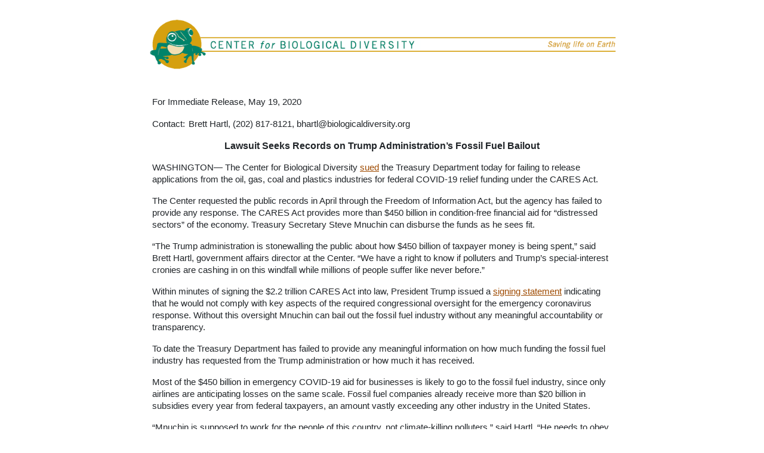

--- FILE ---
content_type: text/html; charset=utf-8
request_url: https://biologicaldiversity.org/w/news/press-releases/lawsuit-seeks-records-on-trump-administrations-fossil-fuel-bailout-2020-05-19/
body_size: 3948
content:



<!DOCTYPE html>
<html  class="no-js" lang="en">
    <head>
        <meta charset="utf-8" />
        <title>Lawsuit Seeks Records on Trump Administration’s Fossil Fuel Bailout - Center for Biological Diversity</title>
        <meta name="viewport" content="width=device-width, initial-scale=1, shrink-to-fit=no" />

        
        
        
                
        

        
        <meta name="twitter:card" content="summary">
        <meta name="twitter:site" content="@CenterForBioDiv">
        <meta name="twitter:title" content="Lawsuit Seeks Records on Trump Administration’s Fossil Fuel Bailout">
        <meta name="twitter:description" content="WASHINGTON— The Center for Biological Diversity sued the Treasury Department today for failing to release applications from the oil, gas, coal and plastics industries for federal COVID-19 relief funding under the CARES Act.">
        
        <meta name="twitter:image" content="https://www.biologicaldiversity.org/news/press_releases/images/center-frog-logo-300.jpg" />
        
        

        
        <meta property="og:url" content="https://biologicaldiversity.org/w/news/press-releases/lawsuit-seeks-records-on-trump-administrations-fossil-fuel-bailout-2020-05-19/" />
        <meta property="og:title" content="Lawsuit Seeks Records on Trump Administration’s Fossil Fuel Bailout" />
        <meta property="og:description" content="WASHINGTON— The Center for Biological Diversity sued the Treasury Department today for failing to release applications from the oil, gas, coal and plastics industries for federal COVID-19 relief funding under the CARES Act." />
        <meta property="og:site_name" content="Center for Biological Diversity" />
        
        
        <meta property="og:image" content="https://www.biologicaldiversity.org/news/press_releases/images/center-frog-logo-300.jpg" />
           
             
        

        
        <meta itemprop="url" content="https://biologicaldiversity.org/w/news/press-releases/lawsuit-seeks-records-on-trump-administrations-fossil-fuel-bailout-2020-05-19/"/>
        <meta itemprop="name" content="Lawsuit Seeks Records on Trump Administration’s Fossil Fuel Bailout - Center for Biological Diversity">
        <meta itemprop="description" content="WASHINGTON— The Center for Biological Diversity sued the Treasury Department today for failing to release applications from the oil, gas, coal and plastics industries for federal COVID-19 relief funding under the CARES Act." />
        
        <meta itemprop="image"  content="https://www.biologicaldiversity.org/news/press_releases/images/center-frog-logo-300.jpg " />
        
        <meta name="description" content="WASHINGTON— The Center for Biological Diversity sued the Treasury Department today for failing to release applications from the oil, gas, coal and plastics industries for federal COVID-19 relief funding under the CARES Act.">
         
        
<link rel="canonical" href="https://biologicaldiversity.org/w/news/press-releases/lawsuit-seeks-records-on-trump-administrations-fossil-fuel-bailout-2020-05-19/">
<meta property="og:type" content="article" />

        
        

        
<script type="application/ld+json">
{
  "@context": "https://schema.org",
  "@type": "NewsArticle",
  "mainEntityOfPage": {
    "@type": "WebPage",
    "@id": "https://biologicaldiversity.org/w/news/press-releases/lawsuit-seeks-records-on-trump-administrations-fossil-fuel-bailout-2020-05-19/"
  },
  "headline": "Lawsuit Seeks Records on Trump Administration’s Fossil Fuel Bailout",
  "image": [
    
    
        "https://www.biologicaldiversity.org/news/press_releases/images/center-frog-logo-300.jpg"
    
    
   ],
  "datePublished": "2020-05-19T08:40:00-07:00",
  "dateModified": "2020-05-19T08:41:51.523048-07:00",
  "author": {
    "@type": "Organization",
    "name": "Center for Biological Diversity"
  },
   "publisher": {
    "@type": "Organization",
    "name": "Center for Biological Diversity",
    "logo": {
      "@type": "ImageObject",
      "url": "/w/static/images/cbdlogo-1024x1024.e4c1bbef1610.png"
    }
  },
  
  "description": "WASHINGTON— The Center for Biological Diversity sued the Treasury Department today for failing to release applications from the oil, gas, coal and plastics industries for federal COVID-19 relief funding under the CARES Act."
  
}
</script>
   

        
        
        <style type="text/css">@font-face {font-family:Oswald;font-style:normal;font-weight:400;src:url(/cf-fonts/s/oswald/5.0.18/vietnamese/400/normal.woff2);unicode-range:U+0102-0103,U+0110-0111,U+0128-0129,U+0168-0169,U+01A0-01A1,U+01AF-01B0,U+0300-0301,U+0303-0304,U+0308-0309,U+0323,U+0329,U+1EA0-1EF9,U+20AB;font-display:swap;}@font-face {font-family:Oswald;font-style:normal;font-weight:400;src:url(/cf-fonts/s/oswald/5.0.18/cyrillic-ext/400/normal.woff2);unicode-range:U+0460-052F,U+1C80-1C88,U+20B4,U+2DE0-2DFF,U+A640-A69F,U+FE2E-FE2F;font-display:swap;}@font-face {font-family:Oswald;font-style:normal;font-weight:400;src:url(/cf-fonts/s/oswald/5.0.18/cyrillic/400/normal.woff2);unicode-range:U+0301,U+0400-045F,U+0490-0491,U+04B0-04B1,U+2116;font-display:swap;}@font-face {font-family:Oswald;font-style:normal;font-weight:400;src:url(/cf-fonts/s/oswald/5.0.18/latin-ext/400/normal.woff2);unicode-range:U+0100-02AF,U+0304,U+0308,U+0329,U+1E00-1E9F,U+1EF2-1EFF,U+2020,U+20A0-20AB,U+20AD-20CF,U+2113,U+2C60-2C7F,U+A720-A7FF;font-display:swap;}@font-face {font-family:Oswald;font-style:normal;font-weight:400;src:url(/cf-fonts/s/oswald/5.0.18/latin/400/normal.woff2);unicode-range:U+0000-00FF,U+0131,U+0152-0153,U+02BB-02BC,U+02C6,U+02DA,U+02DC,U+0304,U+0308,U+0329,U+2000-206F,U+2074,U+20AC,U+2122,U+2191,U+2193,U+2212,U+2215,U+FEFF,U+FFFD;font-display:swap;}</style>
        <link rel="stylesheet" type="text/css" href="/w/static/css/bootstrap.min.f7aa0ec3c823.css">
        <link rel="stylesheet" type="text/css" href="/w/static/css/biologicaldiversity.c48bc5d712dc.css">
        
        
    <link rel="stylesheet" type="text/css" href="/w/static/css/biologicaldiversitynews.ac04e389966c.css">

        
    

        
        
        <!-- Google Tag Manager -->
        <script>(function(w,d,s,l,i){w[l]=w[l]||[];w[l].push({
             'gtm.start': new Date().getTime(),event:'gtm.js'});
             var f=d.getElementsByTagName(s)[0],
                 j=d.createElement(s),dl=l!='dataLayer'?'&l='+l:'';j.async=true;
             j.src='https://www.googletagmanager.com/gtm.js?id='+i+dl;f.parentNode.insertBefore(j,f);
         })(window,document,'script','dataLayer','GTM-KTG95Q9');
        </script>
        <!-- End Google Tag Manager -->

        <script src="https://code.jquery.com/jquery-3.3.1.min.js"
		integrity="sha256-FgpCb/KJQlLNfOu91ta32o/NMZxltwRo8QtmkMRdAu8=" crossorigin="anonymous">
        </script>
        <script>
         window.dataLayer = window.dataLayer || [];
        </script>	
        

    </head>

    <body class="template-newsreleasepage">
        
            
        
        

<div class="container news-release-container">
    <div class="row">
        <div class="col">
        <a href="https://biologicaldiversity.org"><img id="press-header-logo-main" class="press-header" src="/w/static/images/cbd-press-header.b6b5da6fe872.png" alt="Center for Biological Diversity"></a>
        </div>
    </div>
    
    

        <div class="container">
        
    
    
    <div class="row">
        <div class="col bodytext" style="margin-top: 30px">
           
            
            
            <p>
            
            For Immediate Release,
             
            
            May 19, 2020 
            
            </p>
            <div><table width="100%" style="width: 100%;"><tr><td style="width: 55px; vertical-align: top; padding-left: 0; padding-right: 5px" valign="top" class="bodytext">
            <p>Contact:</p>
            </td><td style="vertical-align: top;" valign="top" class="bodytext">
            
            
              
            <p>Brett Hartl, (202) 817-8121, <a href="/cdn-cgi/l/email-protection" class="__cf_email__" data-cfemail="b4d6dcd5c6c0d8f4d6dddbd8dbd3ddd7d5d8d0ddc2d1c6c7ddc0cd9adbc6d3">[email&#160;protected]</a></p>
            </td></tr></table></div>
            
            <div style="text-align: center" align="center">
            <p style="text-align: center" class="headline">Lawsuit Seeks Records on Trump Administration’s Fossil Fuel Bailout</p>
            
            </div>
        </div>
    </div>

    

    
    <div class="row">
        <div class="col bodytext">
        

        <div class="block-paragraph"><p>WASHINGTON— The Center for Biological Diversity <a href="https://www.biologicaldiversity.org/programs/public_lands/energy/dirty_energy_development/pdfs/Fossil-Fuels-CARES-Act-Complaint.pdf">sued</a> the Treasury Department today for failing to release applications from the oil, gas, coal and plastics industries for federal COVID-19 relief funding under the CARES Act.</p><p>The Center requested the public records in April through the Freedom of Information Act, but the agency has failed to provide any response. The CARES Act provides more than $450 billion in condition-free financial aid for “distressed sectors” of the economy. Treasury Secretary Steve Mnuchin can disburse the funds as he sees fit.</p><p>“The Trump administration is stonewalling the public about how $450 billion of taxpayer money is being spent,” said Brett Hartl, government affairs director at the Center. “We have a right to know if polluters and Trump’s special-interest cronies are cashing in on this windfall while millions of people suffer like never before.”</p><p>Within minutes of signing the $2.2 trillion CARES Act into law, President Trump issued a <a href="https://www.whitehouse.gov/briefings-statements/statement-by-the-president-38/" rel="nofollow noopener" target="_blank">signing statement</a> indicating that he would not comply with key aspects of the required congressional oversight for the emergency coronavirus response. Without this oversight Mnuchin can bail out the fossil fuel industry without any meaningful accountability or transparency.</p><p>To date the Treasury Department has failed to provide any meaningful information on how much funding the fossil fuel industry has requested from the Trump administration or how much it has received.</p><p>Most of the $450 billion in emergency COVID-19 aid for businesses is likely to go to the fossil fuel industry, since only airlines are anticipating losses on the same scale. Fossil fuel companies already receive more than $20 billion in subsidies every year from federal taxpayers, an amount vastly exceeding any other industry in the United States.</p><p>“Mnuchin is supposed to work for the people of this country, not climate-killing polluters,” said Hartl. “He needs to obey the law and let the public know how our government is behaving during this crisis.”</p></div>
        </div>
    </div>    
    <div class="row">
        <div class="col bodytext"  align="center" style="text-align:center; margin-top: 30px">
		    
        </div>
    </div>
    <div class="row">
        <div class="col about bodytext" style="text-align:center;" align="center">
            <p><i>The Center for Biological Diversity is a national, nonprofit conservation organization with more than 1.7 million members and online activists dedicated to the protection of endangered species and wild places.</i></p>
        </div>
    </div>

        </div>

        
    <div class="row">
        <div class="col">
        <a href="https://biologicaldiversity.org"><img id="press-footer-logo-main" class="press-footer" src="/w/static/images/press-footer-2025.b9fbd04e5f91.png" alt="center locations"></a>
        </div>
    </div> 
    <div class="row">
        <div class="col" style="text-align: center; margin-top: 30px">
            <p style="clear: both;"><a href="/news/breaking/">More Press Releases</a></p>
        </div>
    </div>

    
    
    
    <div class="row">
        <div class="col" style="margin-top: 30px">
        <h4 class="d-inline pr-2">Programs:</h4>
            <ul class="d-inline list-inline">
                
                <li class="list-inline-item">
                    
                    
                    <a href="/w/news/press-releases/programs/government-affairs/">Government Affairs</a>
                    
                </li>
                
            </ul>
        </div>
    </div>           
    
     
    <div class="row">
        <div class="col" style="text-align: right; margin-top: 15px">
            <a target="_blank" href="/w/news/press-releases/lawsuit-seeks-records-on-trump-administrations-fossil-fuel-bailout-2020-05-19/email_view/" rel="noreferrer noopener nofollow">View for Email</a>
        </div>
    </div>
</div> 


        
        
        <script data-cfasync="false" src="/cdn-cgi/scripts/5c5dd728/cloudflare-static/email-decode.min.js"></script><script type="text/javascript" src="/w/static/js/bootstrap.bundle.min.47d4fad08703.js" ></script>
        <script type="text/javascript" src="/w/static/js/biologicaldiversity.d41d8cd98f00.js"></script>
        
        

        




    <script defer src="https://static.cloudflareinsights.com/beacon.min.js/vcd15cbe7772f49c399c6a5babf22c1241717689176015" integrity="sha512-ZpsOmlRQV6y907TI0dKBHq9Md29nnaEIPlkf84rnaERnq6zvWvPUqr2ft8M1aS28oN72PdrCzSjY4U6VaAw1EQ==" data-cf-beacon='{"version":"2024.11.0","token":"22231e8eae994e84bba205f07113ed94","server_timing":{"name":{"cfCacheStatus":true,"cfEdge":true,"cfExtPri":true,"cfL4":true,"cfOrigin":true,"cfSpeedBrain":true},"location_startswith":null}}' crossorigin="anonymous"></script>
</body>
</html>
